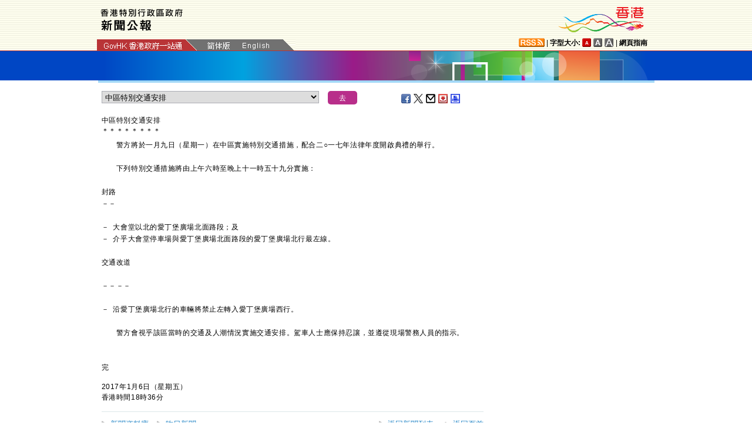

--- FILE ---
content_type: text/html
request_url: https://www.info.gov.hk/gia/general/201701/06/P2017010600819.htm
body_size: 3958
content:
<!DOCTYPE html>
<!-- Version Number = 01.01.14.08081 -->
<html>
<head>
	<meta http-equiv="X-UA-Compatible" content="IE=edge">
	<meta http-equiv="Cache-Control" content="no-cache, no-store, must-revalidate" />
	<meta http-equiv="Pragma" content="no-cache" />
	<meta http-equiv="Expires" content="0" />	<meta http-equiv="Content-Type" content="text/html; charset=utf-8" />
	<title>中區特別交通安排</title>
	<meta name="description" content="警方將於一月九日（星期一）在中區實施特別交通措施，配合二○一七年法律年度開啟典禮的舉行。 
 
　　下列特別交通措施將由上午六時至晚上十一時五十九分實施： 
 
封路 
..."/>
		<meta property="og:title" content="中區特別交通安排"/>
		<meta property="og:image" content=""/>
		<meta property="og:description" content="警方將於一月九日（星期一）在中區實施特別交通措施，配合二○一七年法律年度開啟典禮的舉行。 
 
　　下列特別交通措施將由上午六時至晚上十一時五十九分實施： 
 
封路 
..."/>
	<link href="/gia/css/public.css?1.0.20160318" rel="stylesheet" type="text/css">
	<link href="/gia/css/public_tc.css?1.0.20160318" rel="stylesheet" type="text/css">
	<link href="/gia/js/fancybox/jquery.fancybox.css?1.0.20160318" rel="stylesheet" type="text/css">
	
	<script src="/gia/js/jeasyUI/jquery-1.11.1.min.js?1.0.20160318" type="text/javascript"></script>
	
    <!--[if IE 8]>     
	<link href="/gia/css/IE8.css?1.0.20160318" rel="stylesheet" type="text/css">
	<![endif]-->
		
	<script src="/gia/js/ui.js?1.0.20160318" type="text/javascript"></script>
	<script src="/gia/js/changefont.js?1.0.20160318" type="text/javascript"></script>
	<script src="/gia/js/fancybox/jquery.fancybox.js?1.0.20160318" type="text/javascript"></script>	
	<script src="http://bit.ly/javascript-api.js?version=latest&amp;login=dchkisd&amp;apiKey=R_02afecc2e288a81ef21669b36da33665" language="javascript" type="text/javascript"></script>
	<script src="/gia/js/share.js?1.0.20160318" type="text/javascript"></script>
	<script src="/gia/js/kanhan_new.js?1.0.20160318" type="text/javascript"></script>
	<script src="/gia/js/jquery.getStyleObject.js?1.0.20160318"></script>
	<script src="/gia/js/headlinestarbar.js?1.0.20160318"></script>
	<script type="text/javascript">
	$(function()
	{	  
		var url = 'select_tc.htm?' + Math.random()*Math.random();
		$("#includedContent").load(url,function(){
			$('#selectManual option[value="P2017010600819"]').attr("selected", "selected");		
		}); 
	});
	
	function handleSelect()
	{
		var x = document.getElementById("selectManual").selectedIndex;
		var y = document.getElementsByTagName("option")[x].value;
		if (y.substr(3,1)=='_'){
			if (!isSC()){
				window.location = y.substr(4) + ".htm";
			} else {
				if (y.substr(0,3)=='OLD'){
					window.location = "http://sc.isd.gov.hk/gb/www.info.gov.hk" + "/gia/general/201701/06/" +y.substr(4) + ".htm";
				} else {
					window.location = "http://sc.isd.gov.hk/TuniS/www.info.gov.hk" + "/gia/general/201701/06/" + y.substr(4) + ".htm";
				}
			}
		} else {
			window.location = y +".htm";
		}
	}
	</script>		
</head>

<body>
	
<a id="skiptocontent" href="#contentBody" class="access">跳至主要內容</a>
<div id="header">

	<script type="text/javascript">
		$(document).ready(function() {
			resizeStarDivider('C');
			if ((/iPhone|iPod|iPad|Android|BlackBerry/).test(navigator.userAgent)) {
				$(".icon_save").css("display","none");
			};			
		});
	</script>	
	
    <div class="wrapper">
        <a name="TOP"></a>
        <h1><img id="topBannerImage" width="140" src="/gia/images/header_pressreleases_tc_x2.png" alt="香港特別行政區政府 - 新聞公報" title="香港特別行政區政府 - 新聞公報" border="0"></h1>
        <span class="logo_HK"><a href="http://www.brandhk.gov.hk" class="logo_hk_en">
				<img class="b0" src="/gia/images/header_HK_logo_tc_x2.png" alt="香港品牌形象" height="52px" width="153px" />
		<span style="display:none;">Brand HK</span></a></span>
        <span class="gov">
            <a href="http://www.gov.hk/tc/residents/" class="homePageURL" target="_blank" id="www_gov_hk"><img src="/gia/images/govLink_tc.png" class="hdrLnk b0" id="hdrGovLnk" alt="香港政府一站通" title="香港政府一站通"></a>
			
            <a href="http://sc.isd.gov.hk/TuniS/www.info.gov.hk/gia/general/201701/06/P2017010600819.htm"><img src="/gia/images/lang_sc.png" class="hdrLnk b0" id="hdrSCLnk" alt="簡體版" title="簡體版"></a>
            <a href="/gia/general/201701/06/P2017010600818.htm" class="govEnd"><img src="/gia/images/lang_en.png" class="hdrLnk b0" id="hdrENLnk" alt="英文版" title="英文版"></a>
			
            <div class="clearboth"></div>
        </span>
        
        <div class="header_right">
            <a href="http://www.gov.hk/tc/about/rss.htm" id="www_gov_hk_rss" class="logo_rss" alt="RSS"></a> | <b>字型大小:</b> 
			<a id="f1" href="javascript:void(0);" onclick="changefontSize(1);resizeStarDivider('C');" class="font_size_btn btn_font_size_1_on" title="預設字體大小" alt="預設字體大小"></a>
				<a id="f2" href="javascript:void(0);" onclick="changefontSize(2);resizeStarDivider('C');" class="font_size_btn btn_font_size_2" title="較大的字體" alt="較大的字體"></a>
				<a id="f3" href="javascript:void(0);" onclick="changefontSize(3);resizeStarDivider('C');" class="font_size_btn btn_font_size_3" title="最大的字體" alt="最大的字體"></a> | <a href="http://www.gov.hk/tc/about/sitemap.htm" id="sitemap"><b>網頁指南</b></a>
            <div class="clearboth"></div>
        </div>
		<!--div id="testing" style="position:absolute;color:red;font:arial;font-size:25pt;left:390px;bottom:30px;font-weight:bold;">[測試中]</div-->
    </div>
</div>
	
	<div id="headerBanner">
      <div class="wrapper"></div>
    </div>
    
<div id="contentBody">

  <div class="colLeft">
  <div class="rel" style="margin-top:-10px;">
	<div id="includedContent"></div>
	<div class="left">
		<INPUT TYPE=submit class="submitBtnSmall" name=submit value="去" onclick="handleSelect();return false;">
	</div>
	<div class="sharePost">
		<a href="javascript:shareFacebook()" class="icon_facebook" title="分享至Facebook" alt="分享至Facebook"></a>
		<a href="javascript:shareGooglePlus()" class="icon_google_plus" title="分享至Google Plus" alt="分享至Google Plus"></a>
		<a href="javascript:shareTwitter()" class="icon_twitter" title="分享至Twitter" alt="分享至Twitter"></a>
		<a href="MAILTO:?subject=%E6%96%B0%E8%81%9E%E5%85%AC%E5%A0%B1%EF%BC%9A%E4%B8%AD%E5%8D%80%E7%89%B9%E5%88%A5%E4%BA%A4%E9%80%9A%E5%AE%89%E6%8E%92&body=http%3A%2F%2Fwww.info.gov.hk%2Fgia%2Fgeneral%2F201701%2F06%2FP2017010600819.htm" target="_blank" class="icon_mailto" title="電子郵件" alt="電子郵件"></a>
		<a href="/cgi-bin/isd/gia/savefile.pl" class="icon_save" title="存檔" alt="存檔"></a>
		<!--a href="P2017010600819.txt" class="icon_save" title="Right Click to Save"></a-->
		<a href="P2017010600819p.htm" class="icon_print" title="列印" alt="列印"></a>
	</div>
  </div>
  
  <div class="clearboth"></div>
  <br/>
	<div class="rel">
		<div class="headline fontSize1" style="display:none">中區特別交通安排</div>
		<div class="headline fontSize1" id="PRHeadline"><span id="PRHeadlineSpan">中區特別交通安排</span></div>
		<div id="starBar" class="headline fontSize1">＊＊＊＊＊＊＊＊</div>
		<div id="starBarSpacingC"></div>
	</div>
	
	<span id="pressrelease" class="fontSize1">
	<p>　　警方將於一月九日（星期一）在中區實施特別交通措施，配合二○一七年法律年度開啟典禮的舉行。 <br> <br>　　下列特別交通措施將由上午六時至晚上十一時五十九分實施： <br> <br>封路 <br>－－ <br> <br>－&nbsp;&nbsp;大會堂以北的愛丁堡廣場北面路段；及 <br>－&nbsp;&nbsp;介乎大會堂停車場與愛丁堡廣場北面路段的愛丁堡廣場北行最左線。 <br> <br>交通改道<br><br>－－－－ <br> <br>－&nbsp;&nbsp;沿愛丁堡廣場北行的車輛將禁止左轉入愛丁堡廣場西行。 <br> <br>　　警方會視乎該區當時的交通及人潮情況實施交通安排。駕車人士應保持忍讓，並遵從現場警務人員的指示。<br></p>
	
	<div>&nbsp;</div>
	<div class="mB15 f15">完</div>
	<div class="mB15 f15">2017年1月6日（星期五）<br />
	香港時間18時36分</div>
		  
	</span>
	
	<div class="btm_btn">
		<a href="/gia/ISD_public_Calendar_tc.html" class="newAch">新聞資料庫</a>&nbsp;&nbsp;
		<a href="/gia/general/201701/05c.htm" class="newAch mL5">昨日新聞</a>&nbsp;&nbsp;
		<a href="/gia/general/201701/06c.htm" class="newAch" style="position:absolute;right:85px;bottom:0px;">返回新聞列表</a>
		<a href="#" class="backTop" style="position:absolute;right:0px;bottom:0px;">返回頁首</a>
		<div class="clearboth"></div>
	</div>
	<div style="padding-top:10px">
		<a href="/gia/general/ctoday.htm" class="newAch">即日新聞</a>&nbsp;&nbsp;
	</div>
	
  </div>
<div class="colRight fontSize1">
  
    

</div>
<div class="clearboth"></div></div>
<div id="footer">
	<div class="wrapper">
		<!--a href="/gia/ISD_public_important_notice_tc.html" class="left mT10">重要告示</a-->
			<div class="right">
				<a href="http://www.ogcio.gov.hk/tc/community/web_accessibility/recognition_scheme/" target="_blank" id="webforall" class="logo_webforall" title="無障礙網頁嘉許計劃" alt="無障礙網頁嘉許計劃"></a>
				<a href="http://www.w3.org/WAI/WCAG2AA-Conformance" rel="external" target="_blank" class="logo_wcag" title="符合萬維網聯盟有關無障礙網頁設計指引中2A級別的要求" alt="符合萬維網聯盟有關無障礙網頁設計指引中2A級別的要求"></a>
			</div>
			<div class="clearboth">
		    </div>
	</div>
</div>

<script language="JavaScript" type="text/javascript">
$(".fancybox").fancybox({
	wrapCSS    : 'fancybox-custom',
	closeClick : false,
	loop:true,
	openEffect : 'none',

	helpers : {
		title : {
			type : 'inside'
		},
		overlay : {closeClick: true}
	},

	afterLoad : function() {
		var sp = arguments[0].href;
		var tmpStr = this.title.replace(new RegExp('\"','gm'),"&quot;")
        					  .replace(new RegExp('\'','gm'),"&#39")
  						      .replace(new RegExp('\r\n','gm'),'<br/>')
                              .replace(new RegExp('\n','gm'),'<br/>')
	                          .replace(new RegExp('\r','gm'),'<br/>');
		
		this.title = '<table><tr><td>' + tmpStr + '</td></tr></table>';
	}
});


</script>

</body>
</html>


--- FILE ---
content_type: text/html
request_url: https://www.info.gov.hk/gia/general/201701/06/select_tc.htm?0.29761111941971424
body_size: 1648
content:

	<select id="selectManual" class="left" style="width:370px;white-space: nowrap;">
		
		<option value="P2017010600914">尋回紅磡失蹤男子</option>
		
		<option value="P2017010600795"><span>政府</span><span>就</span><span>加強打擊洗錢及恐怖分子資金籌集監管制度的立法建議進行諮詢</span></option>
		
		<option value="P2017010600862">港島區特別交通安排</option>
		
		<option value="P2017010600801"><span>立法會及其委員會會議</span></option>
		
		<option value="P2017010600819">中區特別交通安排</option>
		
		<option value="P2017010600796">網絡安全精英嘉許計劃（附圖）</option>
		
		<option value="P2017010600783"><span>本港水域紅潮報告</span></option>
		
		<option value="P2017010600311">互助網絡植根社區　社會資本開花結果（附圖）</option>
		
		<option value="P2017010600348">政務司司長出席社會資本動力獎頒獎禮<span>致辭全文</span>（只有中文）（附圖／短片）</option>
		
		<option value="P2017010600677">溫暖及多風雨的二○一六年</option>
		
		<option value="P2017010600760">承建商因違反安全法例被判罰款</option>
		
		<option value="P2017010600666">中東呼吸綜合症懷疑個案</option>
		
		<option value="P2017010600274">人類感染甲型禽流感（H7N9）個案調查進展</option>
		
		<option value="P2017010600717">食安中心公布食物中生物鹼含量風險評估研究報告</option>
		
		<option value="P2017010600590">地政總署二○一六年第四季批出11份預售樓花同意書</option>
		
		<option value="P2017010500618">行政長官與金融發展局成員會面（附圖）</option>
		
		<option value="P2017010600638"><span>香港最新外匯儲備資產數字</span></option>
		
		<option value="P2017010600548">登革熱個案最新數字</option>
		
		<option value="P2017010600268">港匯指數</option>
		
		<option value="P2017010600609">香港禁止從波蘭Kędzierzyn-Koźle District入口禽肉及禽類產品</option>
		
		<option value="P2017010600356">粵港持續發展與環保合作小組在廣州舉行第十六次會議（附圖）</option>
		
		<option value="P2017010600376"><span>環保署公布泳灘等級</span></option>
		
		<option value="P2017010600466">市民不應購買或服用沒有標籤而含有受管制成分的減肥產品（附圖）</option>
		
		<option value="P2017010600530"><span>政務司司長出席立法會內務委員會特別會議就在西九文化區興建香港故宮文化博物館開場發言（只有中文）</span></option>
		
		<option value="P2017010600295">廣東音樂系列呈獻精彩節目</option>
		
		<option value="P2017010500410">差餉及地租須於一月二十七日或之前繳交</option>
		
		<option value="P2017010600365">慶祝香港特別行政區成立二十周年煙花匯演接受贊助申請</option>
		
		<option value="P2017010600351">四名非法勞工被判入獄</option>
		
		<option value="P2017010600326">地政總署推出二○一七版《香港街》及《e香港街》（附圖）</option>
		
		<option value="P2017010400515">大型舞劇《火龍傳說》展現香港舞壇力量</option>
		
		<option value="P2017010600341">立法會政府帳目委員會更改公開聆訊時間</option>
		
		<option value="P2017010500291">勞工處舉辦職業健康公開講座</option>
		
		<option value="P2017010600291"><span>公立醫院急症服務及內科住院病床使用率數據</span></option>
		
	</select>
	